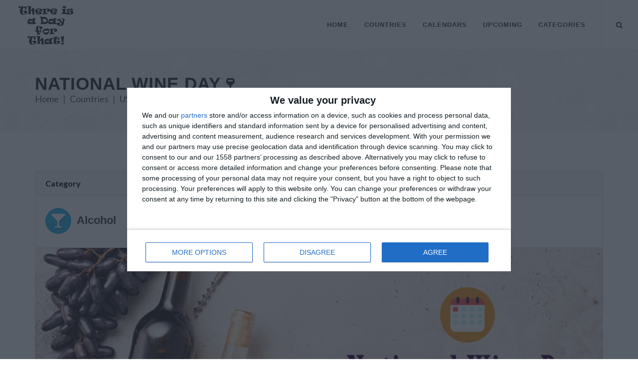

--- FILE ---
content_type: text/html; charset=UTF-8
request_url: https://www.thereisadayforthat.com/holidays/usa/national-wine-day
body_size: 11807
content:
<!DOCTYPE html>
<html dir="ltr" lang="en-US">
<head>
<meta name="viewport" content="width=device-width, initial-scale=1">
	<meta http-equiv="content-type" content="text/html; charset=utf-8" />
	<meta name="author" content="Office Holidays Ltd." />

	<style>
.s_sidebar{will-change:min-height}
.sidebar__inner{transform:translate(0,0);transform:translate3d(0,0,0);will-change:position,transform}
.dark,.dark h4{color:#EEE}
.dark a:hover{color:#EEE}
.dark .social-icon{color:#DDD!important;border-color:#DDD}
#footer.dark .social-icon.si-borderless{color:#555!important}
.dark .social-icon i:last-child{color:#FFF!important}
.dark .social-icon:hover{color:#FFF!important;border-color:transparent}
#footer.dark{background-color:#292f33;color:#CCC;border-top-color:rgba(0,0,0,0.2)}
.dark #copyrights{background-color:rgba(0,0,0,0.2);color:rgba(255,255,255,0.25);text-shadow:1px 1px 1px rgba(0,0,0,0.1)}
.dark .copyright-links a{color:rgba(255,255,255,0.25);border-bottom-color:rgba(255,255,255,0.25)}
.dark .copyright-links a:hover{color:rgba(255,255,255,0.35);border-bottom-color:rgba(255,255,255,0.35)}
.dark .footer-widgets-wrap a{color:#CCC}
.dark .footer-widgets-wrap a:hover{color:#999}
.dark .widget h4{color:#DDD}
.dark .widget p{opacity:.8}
.dark .widget_links li a{color:#CCC}
.dark .widget_links li a:hover{color:#AAA}
@media (max-width: 991px) {
body:not(.dark) #header:not(.dark) #header-wrap:not(.dark) #primary-menu ul li,body:not(.dark) #header:not(.dark) #header-wrap:not(.dark) #primary-menu ul ul,body:not(.dark) #header:not(.dark) #header-wrap:not(.dark) #primary-menu ul li .mega-menu-content,body:not(.dark) #header:not(.dark) #header-wrap:not(.dark) #primary-menu ul ul li{border-top-color:#EEE!important}
body:not(.dark) #header:not(.dark) #header-wrap:not(.dark) #primary-menu > ul > li:hover a{color:#1ABC9C!important}
body:not(.dark) #header:not(.dark) #header-wrap:not(.dark) #primary-menu ul ul a,body:not(.dark) #header:not(.dark) #header-wrap:not(.dark) #primary-menu > ul > li:hover ul a{color:#444!important}
}
.not-animated{opacity:0}@-webkit-keyframes fadeIn{from{opacity:0}to{opacity:1}}@keyframes fadeIn{from{opacity:0}to{opacity:1}}.fadeIn{-webkit-animation-name:fadeIn;animation-name:fadeIn}@-webkit-keyframes fadeInDown{from{opacity:0;-webkit-transform:translate3d(0,-100%,0);transform:translate3d(0,-100%,0)}to{opacity:1;-webkit-transform:translate3d(0,0,0);transform:translate3d(0,0,0)}}@keyframes fadeInDown{from{opacity:0;-webkit-transform:translate3d(0,-100%,0);transform:translate3d(0,-100%,0)}to{opacity:1;-webkit-transform:translate3d(0,0,0);transform:translate3d(0,0,0)}}.fadeInDown{-webkit-animation-name:fadeInDown;animation-name:fadeInDown}@-webkit-keyframes fadeInUp{from{opacity:0;-webkit-transform:translate3d(0,100%,0);transform:translate3d(0,100%,0)}to{opacity:1;-webkit-transform:translate3d(0,0,0);transform:translate3d(0,0,0)}}@keyframes fadeInUp{from{opacity:0;-webkit-transform:translate3d(0,100%,0);transform:translate3d(0,100%,0)}to{opacity:1;-webkit-transform:translate3d(0,0,0);transform:translate3d(0,0,0)}}.fadeInUp{-webkit-animation-name:fadeInUp;animation-name:fadeInUp}@-webkit-keyframes fadeOut{from{opacity:1}to{opacity:0}}@keyframes fadeOut{from{opacity:1}to{opacity:0}}.fadeOut{-webkit-animation-name:fadeOut;animation-name:fadeOut}.animated{-webkit-animation-duration:1s;animation-duration:1s;-webkit-animation-fill-mode:both;animation-fill-mode:both}@media (prefers-reduced-motion){.animated{-webkit-animation:unset!important;animation:unset!important;-webkit-transition:none!important;transition:none!important}}
	</style>
<!-- Stylesheets
	============================================= -->
<link href="https://fonts.googleapis.com/css?family=Lato:300,400,400i,700|Poppins:300,400,500,600,700|PT+Serif:400,400i&display=swap" rel="stylesheet" type="text/css" />
<!--	<link href="https://fonts.googleapis.com/css?family=Lato:300,400,400i,700|Raleway:300,400,500,600,700|Crete+Round:400i" rel="stylesheet" type="text/css" />-->
	<link rel="stylesheet" href="/design/css/bootstrap-min.css" type="text/css" />
	<link rel="stylesheet" href="/design/style.css" type="text/css" />
	<link rel="stylesheet" href="/design/css/responsive.css" type="text/css" />
<link rel="preload" href="/design/css/font-icons-min.css" as="style">
<link rel="preload" href="/css/all-flags.css" as="style">
<link rel="stylesheet" href="/design/css/font-icons-min.css" type="text/css" />
<link rel="stylesheet" type="text/css" href="/css/all-flags.css"/>

    <script src="//cdnjs.cloudflare.com/ajax/libs/moment.js/2.9.0/moment.min.js"></script>
<script src="https://code.jquery.com/jquery-3.6.4.min.js" integrity="sha256-oP6HI9z1XaZNBrJURtCoUT5SUnxFr8s3BzRl+cbzUq8=" crossorigin="anonymous"></script>
<script type='text/javascript' src='https://platform-api.sharethis.com/js/sharethis.js#property=658d7fad57d5fa00197055cd&product=sop' async='async'></script>
<script src="/js/jquery.lazyload-any.js"></script>  <!-- InMobi Choice. Consent Manager Tag v3.0 (for TCF 2.2) -->
  <script type="text/javascript" async=true>
    (function() {
      var host = window.location.hostname;
      var element = document.createElement('script');
      var firstScript = document.getElementsByTagName('script')[0];
      var url = 'https://cmp.inmobi.com'
        .concat('/choice/', '_3SDpRuY5qwuq', '/', host, '/choice.js?tag_version=V3');
      var uspTries = 0;
      var uspTriesLimit = 3;
      element.async = true;
      element.type = 'text/javascript';
      element.src = url;
    
      firstScript.parentNode.insertBefore(element, firstScript);
    
      function makeStub() {
        var TCF_LOCATOR_NAME = '__tcfapiLocator';
        var queue = [];
        var win = window;
        var cmpFrame;
    
        function addFrame() {
          var doc = win.document;
          var otherCMP = !!(win.frames[TCF_LOCATOR_NAME]);
    
          if (!otherCMP) {
            if (doc.body) {
              var iframe = doc.createElement('iframe');
    
              iframe.style.cssText = 'display:none';
              iframe.name = TCF_LOCATOR_NAME;
              doc.body.appendChild(iframe);
            } else {
              setTimeout(addFrame, 5);
            }
          }
          return !otherCMP;
        }
    
        function tcfAPIHandler() {
          var gdprApplies;
          var args = arguments;
    
          if (!args.length) {
            return queue;
          } else if (args[0] === 'setGdprApplies') {
            if (
              args.length > 3 &&
              args[2] === 2 &&
              typeof args[3] === 'boolean'
            ) {
              gdprApplies = args[3];
              if (typeof args[2] === 'function') {
                args[2]('set', true);
              }
            }
          } else if (args[0] === 'ping') {
            var retr = {
              gdprApplies: gdprApplies,
              cmpLoaded: false,
              cmpStatus: 'stub'
            };
    
            if (typeof args[2] === 'function') {
              args[2](retr);
            }
          } else {
            if(args[0] === 'init' && typeof args[3] === 'object') {
              args[3] = Object.assign(args[3], { tag_version: 'V3' });
            }
            queue.push(args);
          }
        }
    
        function postMessageEventHandler(event) {
          var msgIsString = typeof event.data === 'string';
          var json = {};
    
          try {
            if (msgIsString) {
              json = JSON.parse(event.data);
            } else {
              json = event.data;
            }
          } catch (ignore) {}
    
          var payload = json.__tcfapiCall;
    
          if (payload) {
            window.__tcfapi(
              payload.command,
              payload.version,
              function(retValue, success) {
                var returnMsg = {
                  __tcfapiReturn: {
                    returnValue: retValue,
                    success: success,
                    callId: payload.callId
                  }
                };
                if (msgIsString) {
                  returnMsg = JSON.stringify(returnMsg);
                }
                if (event && event.source && event.source.postMessage) {
                  event.source.postMessage(returnMsg, '*');
                }
              },
              payload.parameter
            );
          }
        }
    
        while (win) {
          try {
            if (win.frames[TCF_LOCATOR_NAME]) {
              cmpFrame = win;
              break;
            }
          } catch (ignore) {}
    
          if (win === window.top) {
            break;
          }
          win = win.parent;
        }
        if (!cmpFrame) {
          addFrame();
          win.__tcfapi = tcfAPIHandler;
          win.addEventListener('message', postMessageEventHandler, false);
        }
      };
    
      makeStub();
    
      var uspStubFunction = function() {
        var arg = arguments;
        if (typeof window.__uspapi !== uspStubFunction) {
          setTimeout(function() {
            if (typeof window.__uspapi !== 'undefined') {
              window.__uspapi.apply(window.__uspapi, arg);
            }
          }, 500);
        }
      };
    
      var checkIfUspIsReady = function() {
        uspTries++;
        if (window.__uspapi === uspStubFunction && uspTries < uspTriesLimit) {
          console.warn('USP is not accessible');
        } else {
          clearInterval(uspInterval);
        }
      };
    
      if (typeof window.__uspapi === 'undefined') {
        window.__uspapi = uspStubFunction;
        var uspInterval = setInterval(checkIfUspIsReady, 6000);
      }
    })();
    </script>
    <!-- End InMobi Choice. Consent Manager Tag v3.0 (for TCF 2.2) -->
    <!-- Global site tag (gtag.js) - Google Analytics -->
<script async src="https://www.googletagmanager.com/gtag/js?id=UA-1309994-21"></script>
<script>
  window.dataLayer = window.dataLayer || [];
  function gtag(){dataLayer.push(arguments);}
  gtag('js', new Date());

  gtag('config', 'UA-1309994-21');
</script>

<link rel="preconnect" href="https://a.pub.network/" crossorigin />
<link rel="preconnect" href="https://b.pub.network/" crossorigin />
<link rel="preconnect" href="https://c.pub.network/" crossorigin />
<link rel="preconnect" href="https://d.pub.network/" crossorigin />
<link rel="preconnect" href="https://btloader.com/" crossorigin />
<link rel="preconnect" href="https://api.btloader.com/" crossorigin />
<link rel="preconnect" href="https://confiant-integrations.global.ssl.fastly.net" crossorigin />

<link rel="stylesheet" href="https://a.pub.network/thereisadayforthat-com/cls.css">
<style>.fs-sidewall-container { top:254px !important;} </style> 
<script data-cfasync="false" type="text/javascript">
  var freestar = freestar || {};
  freestar.queue = freestar.queue || [];
  freestar.config = freestar.config || {};
  freestar.config.enabled_slots = [];
  freestar.initCallback = function () { (freestar.config.enabled_slots.length === 0) ? freestar.initCallbackCalled = false : freestar.newAdSlots(freestar.config.enabled_slots) }
</script>
<script src="https://a.pub.network/thereisadayforthat-com/pubfig.min.js" data-cfasync="false" async></script>

    <!-- Basic Page Needs
================================================== -->
<meta charset="utf-8">
<meta property="og:locale" content="en_US" />
<meta property="og:type" content="article" />
<meta property="og:title" content="National Wine Day in USA in 2026 | There is a Day for that!" />
<meta property="og:image" content="https://static.thereisadayforthat.com/images/935x475c/alcohol-wine-day-01.jpg" />
<meta property="og:description" content="Read about National Wine Day in USA in 2026. Find out the dates, history and traditions of National Wine Day" />
<meta property="og:site_name" content="There is a Day for That!" />
<meta property="article:publisher" content="https://facebook.com/thereisadayforthat" />
<meta property="article:published_time" content="2023-05-18T00:00:00Z" />
<meta name="twitter:card" content="article" />
<meta name="twitter:description" content="Read about National Wine Day in USA in 2026. Find out the dates, history and traditions of National Wine Day" />
<meta name="twitter:title" content="National Wine Day in USA in 2026 | There is a Day for that!" />
<meta property="twitter:image" content="https://static.thereisadayforthat.com/images/935x475c/alcohol-wine-day-01.jpg" />
<meta name="twitter:site" content="@thereisadayforthat" />
<meta name="twitter:creator" content="@thereisadayforthat" />

    <!-- Please call pinit.js only once per page -->
<script type="text/javascript" defer data-pin-color="red" data-pin-height="28" data-pin-hover="true" src="//assets.pinterest.com/js/pinit.js"></script>
<link rel="stylesheet" href="/css/holiday-event.css">

	<!-- Document Title
	============================================= -->
	<title itemprop="name">National Wine Day in USA in 2026 | There is a Day for that!</title>
    <meta name="description" content="Read about National Wine Day in USA in 2026. Find out the dates, history and traditions of National Wine Day" />
    <meta name="Keywords" content="National Wine Day, , American holidays, offices, national holidays, public holidays, observances, festivals, diversity, global awareness, list of international holidays, international holidays, daily holidays" />
<link rel="image_src" href="https://static.thereisadayforthat.com/images/935x475c/alcohol-wine-day-01.jpg" />
<link rel="canonical" href="https://www.thereisadayforthat.com/holidays/usa/national-wine-day">
<meta property="og:url" content="http://www.thereisadayforthat.com/holidays/usa/national-wine-day" />

<script type="application/ld+json">
        {
            "@context": "http://schema.org",
            "@type": "Article",
                        "mainEntityOfPage": "http://www.thereisadayforthat.com/holidays/usa/national-wine-day",
                        "headline": "National Wine Day in USA in 2026 | There is a Day for that!",
            "description": "Read about National Wine Day in USA in 2026. Find out the dates, history and traditions of National Wine Day",
            "datePublished": "2023-05-18T00:00:00Z",
            "dateModified": "2023-05-18T00:00:00Z",
            "author": {
            "@type": "Person",
            "name": "Toby Shaw"
        },
        "publisher": {
        "@type": "Organization",
        "name": "Office Holidays Ltd.",
        "sameAs":["https://facebook.com/officeholidays","https://uk.pinterest.com/officeholidays/","https://twitter.com/officeholidays"],
        "logo": {
        "@type": "ImageObject",
        "url": "https://static.thereisadayforthat.com/images/logos/thereisadayforthat-logo-wide.png","width":600,"height":60
    }
},
"image": [
"https://static.thereisadayforthat.com/images/1280x853c/alcohol-wine-day-01.jpg"
]
}
</script>
</head>

<body class="stretched">

	<!-- Document Wrapper
	============================================= -->
	<div id="wrapper" class="clearfix">
	<!-- Header
		============================================= -->
		<header id="header" class="full-header">

			<div id="header-wrap">

				<div class="container clearfix">

					<div id="primary-menu-trigger"><i class="icon-reorder"></i></div>

					<!-- Logo
					============================================= -->
					<div id="logo">
						<a href="/" class="standard-logo" data-dark-logo="/design/images/logo-dark.png"><img src="/design/images/logo.png" alt="There is a Day for That!"></a>
						<a href="/" class="retina-logo" data-dark-logo="/design/images/logo-dark@2x.png"><img src="/design/images/logo@2x.png" alt="There is a Day for That!"></a>
					</div><!-- #logo end -->

					<!-- Primary Navigation
    ============================================= -->
    <nav id="primary-menu">

        <ul>
            <li><a href="https://www.thereisadayforthat.com">Home</a></li>

            <li class="dropdown">
                <a href="https://www.thereisadayforthat.com/countries">Countries</a>
                <ul>
                    <li><a href="https://www.thereisadayforthat.com/countries">All Countries</a></li>
                    <li><a href="https://www.thereisadayforthat.com/countries/various">International Days</a></li>
                    <li><a href="https://www.thereisadayforthat.com/countries/united-nations">United Nations</a></li>
                </ul>
            </li>

            <li class="dropdown">
                <a href="https://www.thereisadayforthat.com/calendars/2026">Calendars</a>
                <ul>
                    <li>
                        <a href="https://www.thereisadayforthat.com/calendars/2026">2026 <i class="mini-white mini-ico-play" style="float:right"></i></a>
                        
                    </li>
                    <li>
                        <a href="https://www.thereisadayforthat.com/calendars/2025">2025 <i class="mini-white mini-ico-play" style="float:right"></i></a>
                        <ul class="hide_mobile">
                            <li><a href="https://www.thereisadayforthat.com/calendars/2025/01">January</a></li>
                            <li><a href="https://www.thereisadayforthat.com/calendars/2025/02">February</a></li>
                            <li><a href="https://www.thereisadayforthat.com/calendars/2025/03">March</a></li>
                            <li><a href="https://www.thereisadayforthat.com/calendars/2025/04">April</a></li>
                            <li><a href="https://www.thereisadayforthat.com/calendars/2025/05">May</a></li>
                            <li><a href="https://www.thereisadayforthat.com/calendars/2025/06">June</a></li>
                            <li><a href="https://www.thereisadayforthat.com/calendars/2025/07">July</a></li>
                            <li><a href="https://www.thereisadayforthat.com/calendars/2025/08">August</a></li>
                            <li><a href="https://www.thereisadayforthat.com/calendars/2025/09">September</a></li>
                            <li><a href="https://www.thereisadayforthat.com/calendars/2025/10">October</a></li>
                            <li><a href="https://www.thereisadayforthat.com/calendars/2025/11">November</a></li>
                            <li><a href="https://www.thereisadayforthat.com/calendars/2025/12">December</a></li>
                        </ul>
                    </li>
                    <li>
                        <a href="https://www.thereisadayforthat.com/calendars/2024">2024 <i class="mini-white mini-ico-play" style="float:right"></i></a>
                    </li>
                    <li>
                        <a href="https://www.thereisadayforthat.com/calendars/2023">2023 <i class="mini-white mini-ico-play" style="float:right"></i></a>
                    </li>
                    <li>
                        <a href="https://www.thereisadayforthat.com/calendars/2022">2022 <i class="mini-white mini-ico-play" style="float:right"></i></a>
                    </li>
                 
            
                </ul>
            </li>

            <li class="dropdown">
                <a href="https://www.thereisadayforthat.com/upcoming/week">Upcoming</a>
                <ul>
                    <li><a href="https://www.thereisadayforthat.com/day">Today</a></li>
                    <li><a href="https://www.thereisadayforthat.com/upcoming/week">Next 7 Days</a></li>
                    <li><a href="https://www.thereisadayforthat.com/upcoming/month">Next 30 Days</a></li>


                </ul>
            </li>

            <li class="mega-menu"><a href="https://www.thereisadayforthat.com/upcoming/categories"><div>Categories</div></a>
                <div class="mega-menu-content clearfix">

                                        <ul class="mega-menu-column col-5">
                                                                                <li><a href="https://www.thereisadayforthat.com/upcoming/category/action"><div><i class="icon-bolt"></i>Action (149)</div></a></li>
                                                                                                            <li><a href="https://www.thereisadayforthat.com/upcoming/category/alcohol"><div><i class="icon-glass-martini"></i>Alcohol (89)</div></a></li>
                                                                                                            <li><a href="https://www.thereisadayforthat.com/upcoming/category/animals"><div><i class="icon-fish"></i>Animals (77)</div></a></li>
                                                                                                            <li><a href="https://www.thereisadayforthat.com/upcoming/category/arts"><div><i class="icon-palette"></i>Arts (35)</div></a></li>
                                                                                                            <li><a href="https://www.thereisadayforthat.com/upcoming/category/business"><div><i class="icon-user-tie"></i>Business (46)</div></a></li>
                                                                                                            <li><a href="https://www.thereisadayforthat.com/upcoming/category/charity"><div><i class="icon-donate"></i>Charity (40)</div></a></li>
                                                                                                            <li><a href="https://www.thereisadayforthat.com/upcoming/category/clothing"><div><i class="icon-tshirt"></i>Clothing (26)</div></a></li>
                                                                        </ul>
                                        <ul class="mega-menu-column col-5">
                                                                                <li><a href="https://www.thereisadayforthat.com/upcoming/category/culture"><div><i class="icon-theater-masks"></i>Culture (119)</div></a></li>
                                                                                                            <li><a href="https://www.thereisadayforthat.com/upcoming/category/diversity"><div><i class="icon-yin-yang"></i>Diversity (64)</div></a></li>
                                                                                                            <li><a href="https://www.thereisadayforthat.com/upcoming/category/education"><div><i class="icon-book-open"></i>Education (75)</div></a></li>
                                                                                                            <li><a href="https://www.thereisadayforthat.com/upcoming/category/environment"><div><i class="icon-recycle"></i>Environment (41)</div></a></li>
                                                                                                            <li><a href="https://www.thereisadayforthat.com/upcoming/category/family"><div><i class="icon-users"></i>Family (68)</div></a></li>
                                                                                                            <li><a href="https://www.thereisadayforthat.com/upcoming/category/finance"><div><i class="icon-dollar-sign"></i>Finance (12)</div></a></li>
                                                                                                            <li><a href="https://www.thereisadayforthat.com/upcoming/category/folk"><div><i class="icon-globe"></i>Folk (61)</div></a></li>
                                                                        </ul>
                                        <ul class="mega-menu-column col-5">
                                                                                <li><a href="https://www.thereisadayforthat.com/upcoming/category/food"><div><i class="icon-food"></i>Food (546)</div></a></li>
                                                                                                            <li><a href="https://www.thereisadayforthat.com/upcoming/category/health"><div><i class="icon-heartbeat"></i>Health (154)</div></a></li>
                                                                                                            <li><a href="https://www.thereisadayforthat.com/upcoming/category/history"><div><i class="icon-landmark"></i>History (71)</div></a></li>
                                                                                                            <li><a href="https://www.thereisadayforthat.com/upcoming/category/human-rights"><div><i class="icon-universal-access"></i>Human Rights (62)</div></a></li>
                                                                                                            <li><a href="https://www.thereisadayforthat.com/upcoming/category/medical"><div><i class="icon-first-aid"></i>Medical (31)</div></a></li>
                                                                                                            <li><a href="https://www.thereisadayforthat.com/upcoming/category/military"><div><i class="icon-fighter-jet"></i>Military (57)</div></a></li>
                                                                                                            <li><a href="https://www.thereisadayforthat.com/upcoming/category/music"><div><i class="icon-music"></i>Music (31)</div></a></li>
                                                                        </ul>
                                        <ul class="mega-menu-column col-5">
                                                                                <li><a href="https://www.thereisadayforthat.com/upcoming/category/nature"><div><i class="icon-tree"></i>Nature (63)</div></a></li>
                                                                                                            <li><a href="https://www.thereisadayforthat.com/upcoming/category/occupation"><div><i class="icon-briefcase"></i>Occupation (87)</div></a></li>
                                                                                                            <li><a href="https://www.thereisadayforthat.com/upcoming/category/patriotic"><div><i class="icon-award"></i>Patriotic (52)</div></a></li>
                                                                                                            <li><a href="https://www.thereisadayforthat.com/upcoming/category/people"><div><i class="icon-users"></i>People (46)</div></a></li>
                                                                                                            <li><a href="https://www.thereisadayforthat.com/upcoming/category/pets"><div><i class="icon-paw"></i>Pets (49)</div></a></li>
                                                                                                            <li><a href="https://www.thereisadayforthat.com/upcoming/category/political"><div><i class="icon-bullhorn"></i>Political (28)</div></a></li>
                                                                                                            <li><a href="https://www.thereisadayforthat.com/upcoming/category/religious"><div><i class="icon-pray"></i>Religious (62)</div></a></li>
                                                                        </ul>
                                        <ul class="mega-menu-column col-5">
                                                                                <li><a href="https://www.thereisadayforthat.com/upcoming/category/science"><div><i class="icon-vial"></i>Science (38)</div></a></li>
                                                                                                            <li><a href="https://www.thereisadayforthat.com/upcoming/category/seasons"><div><i class="icon-snowflake"></i>Seasons (14)</div></a></li>
                                                                                                            <li><a href="https://www.thereisadayforthat.com/upcoming/category/sports"><div><i class="icon-table-tennis"></i>Sports (40)</div></a></li>
                                                                                                            <li><a href="https://www.thereisadayforthat.com/upcoming/category/suitcase"><div><i class="icon-suitcase"></i>Travel (10)</div></a></li>
                                                                                                            <li><a href="https://www.thereisadayforthat.com/upcoming/category/misc"><div><i class="icon-calendar"></i>General (252)</div></a></li>
                                                                                                            <li><a href="https://www.thereisadayforthat.com/upcoming/category/public-holiday"><div><i class="icon-calendar2"></i>Public Holiday (11)</div></a></li>
                                                                        </ul>
                    


                </div>
            </li>


        </ul>
<!-- Top Search
    ============================================= -->
    <div id="top-search">
        <a href="#" id="top-search-trigger"><i class="icon-search3"></i><i class="icon-line-cross"></i></a>
        <form action="https://www.thereisadayforthat.com/search" method="get">
            <input type="text" name="q" class="form-control" value="" placeholder="Type &amp; Hit Enter..">
        </form>
    </div><!-- #top-search end -->

</nav><!-- #primary-menu end -->

				</div>
			</div>
		</header><!-- #header end -->

<!-- Page Title
		============================================= -->
		<section id="page-title" class="page-title-pattern">

			<div class="container clearfix">
				<h1 style="margin-bottom:10px;">National Wine Day🍷</h1>

				<ol style="font-size:18px;position:static!important;" class="breadcrumb">
					<li class="breadcrumb-item"><a href="/">Home</a></li>
					<li class="breadcrumb-item"><a href="/countries">Countries</a></li>
					<li class="breadcrumb-item" aria-current="page"><a href="/countries/usa">USA</a></li>
				</ol>
			</div>

		</section><!-- #page-title end -->

        <!-- share buttons -->
        <div class="sharethis-sticky-share-buttons"></div>

<!-- Content
		============================================= -->
		<section id="content">

			<div class="content-wrap">

				<div class="container clearfix">

					<!-- Post Content
					============================================= -->

                    <div class="sixteen columns">

						<script>
$(function(){
    $(".holiday-listing").tipTip();
});
</script>

<script type="text/javascript">
$(document).ready(function() {
    var $accor = $('.accordion-table');
    
    $accor.each(function() {
        $(this).find('.at-content').hide();
        $(this).find('.at-header').addClass('at-inactive');
    });
    
    $(document).on('click', '.at-header', function(e) {
        var location = $(this).parent();
        
        if( location.find('.at-content').first().is(':hidden') ) {
            location.find('.at-header').first().removeClass('at-inactive');
            location.find('.at-header').first().addClass('at-active');
            location.find('.at-header-year').first().addClass('at-active-bold');
            location.find('.at-header-dates').first().addClass('at-active-hide');
            location.find('.at-header-place').first().addClass('at-active-hide');
            location.find('.at-content').first().slideDown(300);
        } else {
            location.find('.at-header').first().removeClass('at-active');
            location.find('.at-active-hide').removeClass('at-active-hide');
            location.find('.at-active-bold').removeClass('at-active-bold');
            location.find('.at-header').first().addClass('at-inactive');
            location.find('.at-content').first().slideUp(300);
        }
        e.preventDefault();
    });
});
</script>

<div class="extra-padding">
<!-- Post Author Info
============================================= -->

<div class="card">
<div class="card-header"><strong>Category</strong><span class="d-md-none d-xl-none d-lg-none">: <a href="/upcoming/category/alcohol">Alcohol</a></span></div>
<div class="card-body d-none d-md-block">
<a href="/upcoming/category/alcohol"><i class="i-circled icon-glass-martini" style="color:#fff;background-color:#2db2ea"></i><h3 style="margin: 12px 0 10px 0;">Alcohol</h3></a>
</div>
</div>
<!-- Post Single - Author End -->

<figure>
<img itemprop="image" style="width:100%;height:auto;" src="https://static.thereisadayforthat.com/images/935x475c/alcohol-wine-day-01.jpg" alt="National Wine Day in USA in 2026" /><br />
<figcaption class="attribution">
<i class="icon-camera"></i> 
Image
 from Envato Elements. 
Royalty Free
</figcaption>
</figure>

    <!-- Tag ID: thereisadayforthat_leaderboard_atf -->
<div align="center" data-freestar-ad="__336x280 __336x280" id="thereisadayforthat_leaderboard_atf">
    <script data-cfasync="false" type="text/javascript">
      freestar.config.enabled_slots.push({ placementName: "thereisadayforthat_leaderboard_atf", slotId: "thereisadayforthat_leaderboard_atf" });
    </script>
  </div><div itemprop="articleBody">
<h2>About National Wine Day</h2>



<table class="table table-bordered">
<thead>
<tr style="background-color: rgba(0,0,0,.03);">
<th colspan="4" scope="col"><span style="margin-right:10px;"><i class="icon-clock"></i></span>How long until National Wine Day?</th>
</tr>
</thead>
<tr>
 <td colspan="2" scope="col">
   National Wine Day <span class="date-duration"  data-eventdate="2026-05-25">
       </span>.
</td>

<td colspan="2" style="text-align: center; vertical-align: middle;"><a href="https://www.thereisadayforthat.com/holidays-ics/usa/national-wine-day/2026" rel="nofollow">
<button class="button button-3d button-small button-rounded button-dirtygreen"><i class="icon-calendar3"></i>Add to calendar</button></a>
</td>
</tr>
<thead>
<!-- start date table -->
<tr style="background-color: rgba(0,0,0,.03);"><th colspan="4" ><span style="margin-right:10px;"><i class="icon-calendar3"></i></span>Dates of National Wine Day</th></tr>
</thead>
<tbody>
<tr><td colspan="4">


<div class="accordion-table">




<div class="at-year">
<!-- 2.a if more than one year -->
<!-- 2.d -->
<div class="at-date">
<span class="at-header-year">2027</span> <span class="at-header-place-single">USA</span>
<span class="at-header-dates">Tuesday, May 25th</span><span class="at-header-type hide-mobile">National Wine Day</span>
</div>
</div>




<div class="at-year year">
<!-- 2.a if more than one year -->
<!-- 2.d -->
<div class="at-date">
<span class="at-header-year">2026</span> <span class="at-header-place-single">USA</span>
<span class="at-header-dates">Monday, May 25th</span><span class="at-header-type hide-mobile">National Wine Day</span>
</div>
</div>




<div class="at-year">
<!-- 2.a if more than one year -->
<!-- 2.d -->
<div class="at-date">
<span class="at-header-year">2025</span> <span class="at-header-place-single">USA</span>
<span class="at-header-dates">Sunday, May 25th</span><span class="at-header-type hide-mobile">National Wine Day</span>
</div>
</div>




<div class="at-year">
<!-- 2.a if more than one year -->
<!-- 2.d -->
<div class="at-date">
<span class="at-header-year">2024</span> <span class="at-header-place-single">USA</span>
<span class="at-header-dates">Saturday, May 25th</span><span class="at-header-type hide-mobile">National Wine Day</span>
</div>
</div>




<div class="at-year">
<!-- 2.a if more than one year -->
<!-- 2.d -->
<div class="at-date">
<span class="at-header-year">2023</span> <span class="at-header-place-single">USA</span>
<span class="at-header-dates">Thursday, May 25th</span><span class="at-header-type hide-mobile">National Wine Day</span>
</div>
</div>
</div>

</td></tr>
<!-- end date table -->

<tr  style="background-color: rgba(0,0,0,.03);">
<th colspan="4" class="table-header"><span style="margin-right:10px;"><i class="icon-info-circle"></i></span>Summary</th>
</tr>
<tr>
<td colspan="4">Find out the dates, history and traditions of National Wine Day</td>
</tr>





    
    </tbody>
    </table>
    

    
                        <!-- Tag ID: thereisadayforthat_incontent_1 -->
<div align="center" data-freestar-ad="__336x280 __336x280" id="thereisadayforthat_incontent_1">
    <script data-cfasync="false" type="text/javascript">
      freestar.config.enabled_slots.push({ placementName: "thereisadayforthat_incontent_1", slotId: "thereisadayforthat_incontent_1" });
    </script>
  </div>            <div style="padding-bottom:10px;"></div>
                
    <p>Don't get this day confused <a href="https://www.thereisadayforthat.com/holidays/united-kingdom/drink-wine-day">Drink Wine Day</a>, which takes place on February 18th. This is a day to revel in and enjoy this great grape drink.</p><p>Wine has been produced for thousands of years. While it is difficult to find archaeological evidence of winemaking, residue from pottery shards in China dates some of the earliest evidence to 7000-6000 BC! More firm evidence of wine production is from ancient Georgia, dating back to 6000 BC. The oldest known winery is a cave in Armenia.</p>
<div class="alert alert-info"><ul class="iconlist mb-0"><li><i class="icon-question-circle"></i><strong>Did you know?</strong> China is the world’s largest consumer of red wine. </li></ul></div>
<div class="alert alert-info"><ul class="iconlist mb-0"><li><i class="icon-question-circle"></i><strong>Did you know?</strong> More wine is drunk per head in Vatican City than any other country on Earth.</li></ul></div>
<div class="alert alert-info"><ul class="iconlist mb-0"><li><i class="icon-question-circle"></i><strong>Did you know?</strong> In wine-tasting, a ‘cat-pee aroma’ is a compliment.</li></ul></div>
<div class="alert alert-info"><ul class="iconlist mb-0"><li><i class="icon-question-circle"></i><strong>Did you know?</strong> Classical music played in restaurants increases the amount people spend on wine. </li></ul></div>
<div class="alert alert-info"><ul class="iconlist mb-0"><li><i class="icon-question-circle"></i><strong>Did you know?</strong> Drinking wine before a meal makes you eat 25% more. </li></ul></div>
<div class="alert alert-info"><ul class="iconlist mb-0"><li><i class="icon-question-circle"></i><strong>Did you know?</strong> Wine drinkers pour 12% more wine into a glass they’re holding than one that’s sitting on the table.</li></ul></div>
<div class="alert alert-info"><ul class="iconlist mb-0"><li><i class="icon-question-circle"></i><strong>Did you know?</strong> Prince Charles runs his car on biofuel made from wine. </li></ul></div>
<div class="alert alert-info"><ul class="iconlist mb-0"><li><i class="icon-question-circle"></i><strong>Did you know?</strong> Wine can be ‘aged’ by passing it through an electric field for three minutes.</li></ul></div>
<div class="alert alert-info"><ul class="iconlist mb-0"><li><i class="icon-question-circle"></i><strong>Did you know?</strong> It takes 700 grapes to make one bottle of wine.</li></ul></div><p>May 25th is the feast day of Saint Urban (patron of migraine sufferers). His day is used to predict the success of the wine vintage. If it's fine, the wine will be too. In earlier times, his statue was sprinkled on this day with wine if the weather was good, but water if it was not.)</p>


    <div class="container clearfix" id="recipes-list"></div>
    
    
    
        
    <div class="widget clearfix">
        
    </div>
        <div class="fancy-title title-border topmargin">
    <h3>Similar Observances</h3>
    </div>
    
    
    <div class="fancy-title title-border topmargin">
    
    
    </div>
    
    
    <div id="posts" class="events small-thumbs">
        
    <div class="entry clearfix">
    <div class="entry-image">
    <a href="https://www.thereisadayforthat.com/holidays/usa/drink-wine-day"><img src="https://static.thereisadayforthat.com/images/340x197c/wine-426466_1920.jpg" alt="Read more about Drink Wine Day" loading="lazy">
    <div class="entry-date">18<span>Feb</span></div></a>
    </div>
    <div class="entry-c">
    
    <h4 style="margin-bottom:5px;"><a href="https://www.thereisadayforthat.com/holidays/usa/drink-wine-day">Drink Wine Day 🍷</a></h4>
    
    <ul class="entry-meta clearfix">
    <li><i class="i-small icon-glass-martini" style="color:#2db2ea"></i> <a href="/upcoming/category/alcohol">Alcohol</li>
    <li><i class="sprite sprite-US"></i> <a href="https://www.thereisadayforthat.com/countries/usa">USA</a></li>
    </ul>
    <div class="entry-content" style="margin-top:15px;">Whatever it is, you can definitely wine about it today. It’s National Drink Wine Day.<br /><br/>
    <div class="clearfix" ></div>
    <a href="https://www.thereisadayforthat.com/holidays/usa/drink-wine-day" class="button button-3d button-rounded button-dirtygreen">Read More</a> </div>
    </div>
    </div>
    
        
    <div class="entry clearfix">
    <div class="entry-image">
    <a href="https://www.thereisadayforthat.com/holidays/usa/national-margarita-day"><img src="https://static.thereisadayforthat.com/images/340x197c/margarita-837060_1920.jpg" alt="Read more about National Margarita Day" loading="lazy">
    <div class="entry-date">22<span>Feb</span></div></a>
    </div>
    <div class="entry-c">
    
    <h4 style="margin-bottom:5px;"><a href="https://www.thereisadayforthat.com/holidays/usa/national-margarita-day">National Margarita Day </a></h4>
    
    <ul class="entry-meta clearfix">
    <li><i class="i-small icon-glass-martini" style="color:#2db2ea"></i> <a href="/upcoming/category/alcohol">Alcohol</li>
    <li><i class="sprite sprite-US"></i> <a href="https://www.thereisadayforthat.com/countries/usa">USA</a></li>
    </ul>
    <div class="entry-content" style="margin-top:15px;">Find out the dates, history and traditions of National Margarita Day<br /><br/>
    <div class="clearfix" ></div>
    <a href="https://www.thereisadayforthat.com/holidays/usa/national-margarita-day" class="button button-3d button-rounded button-dirtygreen">Read More</a> </div>
    </div>
    </div>
    
        
    <div class="entry clearfix">
    <div class="entry-image">
    <a href="https://www.thereisadayforthat.com/holidays/usa/national-kahlua-day"><img src="https://static.thereisadayforthat.com/images/340x197c/alcohol-3194824_960_720.jpg" alt="Read more about National Kahlua Day" loading="lazy">
    <div class="entry-date">27<span>Feb</span></div></a>
    </div>
    <div class="entry-c">
    
    <h4 style="margin-bottom:5px;"><a href="https://www.thereisadayforthat.com/holidays/usa/national-kahlua-day">National Kahlua Day </a></h4>
    
    <ul class="entry-meta clearfix">
    <li><i class="i-small icon-glass-martini" style="color:#2db2ea"></i> <a href="/upcoming/category/alcohol">Alcohol</li>
    <li><i class="sprite sprite-US"></i> <a href="https://www.thereisadayforthat.com/countries/usa">USA</a></li>
    </ul>
    <div class="entry-content" style="margin-top:15px;">Find out the dates, history and traditions of National Kahlua Day<br /><br/>
    <div class="clearfix" ></div>
    <a href="https://www.thereisadayforthat.com/holidays/usa/national-kahlua-day" class="button button-3d button-rounded button-dirtygreen">Read More</a> </div>
    </div>
    </div>
    
        
    <div class="entry clearfix">
    <div class="entry-image">
    <a href="https://www.thereisadayforthat.com/holidays/usa/national-absinthe-day"><img src="https://static.thereisadayforthat.com/images/340x197c/swag-4773439_1920.jpg" alt="Read more about National Absinthe Day" loading="lazy">
    <div class="entry-date">5<span>Mar</span></div></a>
    </div>
    <div class="entry-c">
    
    <h4 style="margin-bottom:5px;"><a href="https://www.thereisadayforthat.com/holidays/usa/national-absinthe-day">National Absinthe Day </a></h4>
    
    <ul class="entry-meta clearfix">
    <li><i class="i-small icon-glass-martini" style="color:#2db2ea"></i> <a href="/upcoming/category/alcohol">Alcohol</li>
    <li><i class="sprite sprite-US"></i> <a href="https://www.thereisadayforthat.com/countries/usa">USA</a></li>
    </ul>
    <div class="entry-content" style="margin-top:15px;">Find out the dates, history and traditions of National Absinthe Day<br /><br/>
    <div class="clearfix" ></div>
    <a href="https://www.thereisadayforthat.com/holidays/usa/national-absinthe-day" class="button button-3d button-rounded button-dirtygreen">Read More</a> </div>
    </div>
    </div>
    
        </div>
    
    
    
        <a href="/upcoming/category/alcohol" class="button button-border button-border-thin button-dirtygreen">Explore more Alcohol holidays <i style="margin-left:5px;" class="icon-long-arrow-right"></i></a>
    
        
    
    
        <!-- Tag ID: thereisadayforthat_incontent_2 -->
<div align="center" data-freestar-ad="__336x280 __336x280" id="thereisadayforthat_incontent_2">
    <script data-cfasync="false" type="text/javascript">
      freestar.config.enabled_slots.push({ placementName: "thereisadayforthat_incontent_2", slotId: "thereisadayforthat_incontent_2" });
    </script>
  </div>
      
        <div class="fancy-title title-border topmargin">
    <h3>Other Observances on May 25th 2026</h3>
    </div>
    
    
    <div id="posts" class="events small-thumbs">
    
        
    <div class="entry clearfix">
    <div class="entry-image">
    <a href="https://www.thereisadayforthat.com/holidays/africa-day"><img src="https://static.thereisadayforthat.com/images/340x197c/africa-01.jpg" alt="Read more about Africa Day" loading="lazy">
    </a>
    </div>
    <div class="entry-c">
    
    <h4 style="margin-bottom:5px;"><a href="https://www.thereisadayforthat.com/holidays/africa-day">Africa Day </a></h4>
    
    <ul class="entry-meta clearfix">
    <li><i class="i-small icon-bullhorn" style="color:#2db2ea"></i>  <a href="/upcoming/category/political">Political</a></li>
    <li><i class="sprite sprite-BW"></i> <a href="https://www.thereisadayforthat.com/countries/botswana">International</a></li>
    </ul>
    <div class="entry-content" style="margin-top:15px;">Commemoration on May 25th of the 1963 founding of the Organisation of African Unity<br /><br/>
    <div class="clearfix" ></div>
    <a href="https://www.thereisadayforthat.com/holidays/africa-day" class="button button-3d button-rounded button-dirtygreen">Read More</a> </div>
    </div>
    </div>
        
    <div class="entry clearfix">
    <div class="entry-image">
    <a href="https://www.thereisadayforthat.com/holidays/pakistan/pakistan-martyrs-day"><img src="https://static.thereisadayforthat.com/images/340x197c/military-pakistan-01.jpg" alt="Read more about Pakistan Martyrs&#039; Day" loading="lazy">
    </a>
    </div>
    <div class="entry-c">
    
    <h4 style="margin-bottom:5px;"><a href="https://www.thereisadayforthat.com/holidays/pakistan/pakistan-martyrs-day">Pakistan Martyrs&#039; Day </a></h4>
    
    <ul class="entry-meta clearfix">
    <li><i class="i-small icon-award" style="color:#2db2ea"></i>  <a href="/upcoming/category/patriotic">Patriotic</a></li>
    <li><i class="sprite sprite-PK"></i> <a href="https://www.thereisadayforthat.com/countries/pakistan">Pakistan</a></li>
    </ul>
    <div class="entry-content" style="margin-top:15px;">On this day, the sacrifices of martyrs for Pakistan are remembered.<br /><br/>
    <div class="clearfix" ></div>
    <a href="https://www.thereisadayforthat.com/holidays/pakistan/pakistan-martyrs-day" class="button button-3d button-rounded button-dirtygreen">Read More</a> </div>
    </div>
    </div>
        
    <div class="entry clearfix">
    <div class="entry-image">
    <a href="https://www.thereisadayforthat.com/holidays/usa/us-memorial-day"><img src="https://static.thereisadayforthat.com/images/340x197c/us_memorial_day.jpg" alt="Read more about Memorial Day" loading="lazy">
    </a>
    </div>
    <div class="entry-c">
    
    <h4 style="margin-bottom:5px;"><a href="https://www.thereisadayforthat.com/holidays/usa/us-memorial-day">Memorial Day </a></h4>
    
    <ul class="entry-meta clearfix">
    <li><i class="i-small icon-calendar2" style="color:#40C0CB"></i>  <a href="/upcoming/category/public-holiday">Public Holiday</a></li>
    <li><i class="sprite sprite-US"></i> <a href="https://www.thereisadayforthat.com/countries/usa">USA</a></li>
    </ul>
    <div class="entry-content" style="margin-top:15px;">Memorial Day is an American federal holiday on the last Monday in May. Originally called Decoration Day, it is a day of remembrance for those who have died in military service for the United States.<br /><br/>
    <div class="clearfix" ></div>
    <a href="https://www.thereisadayforthat.com/holidays/usa/us-memorial-day" class="button button-3d button-rounded button-dirtygreen">Read More</a> </div>
    </div>
    </div>
        
    <div class="entry clearfix">
    <div class="entry-image">
    <a href="https://www.thereisadayforthat.com/holidays/usa/national-brown-bag-it-day"><img src="https://static.thereisadayforthat.com/images/340x197c/guus-baggermans-fbDPzqOXwuY-unsplash.jpg" alt="Read more about National Brown-Bag It Day" loading="lazy">
    </a>
    </div>
    <div class="entry-c">
    
    <h4 style="margin-bottom:5px;"><a href="https://www.thereisadayforthat.com/holidays/usa/national-brown-bag-it-day">National Brown-Bag It Day </a></h4>
    
    <ul class="entry-meta clearfix">
    <li><i class="i-small icon-recycle" style="color:#59BA41"></i>  <a href="/upcoming/category/environment">Environment</a></li>
    <li><i class="sprite sprite-US"></i> <a href="https://www.thereisadayforthat.com/countries/usa">USA</a></li>
    </ul>
    <div class="entry-content" style="margin-top:15px;">Find out the dates, history and traditions of National Brown-Bag It Day<br /><br/>
    <div class="clearfix" ></div>
    <a href="https://www.thereisadayforthat.com/holidays/usa/national-brown-bag-it-day" class="button button-3d button-rounded button-dirtygreen">Read More</a> </div>
    </div>
    </div>
        </div>
    
    
    
    <a href="/calendars/2026/5/25" class="button button-border button-border-thin button-dirtygreen">All events on May 25th 2026 <i style="margin-left:5px;" class="icon-long-arrow-right"></i></a>
        
    
    </div>

            <!-- Tag ID: thereisadayforthat_incontent_1_a -->
<div align="center" data-freestar-ad="__336x280 __336x280" id="thereisadayforthat_incontent_1_a">
    <script data-cfasync="false" type="text/javascript">
      freestar.config.enabled_slots.push({ placementName: "thereisadayforthat_incontent_1", slotId: "thereisadayforthat_incontent_1_a" });
    </script>
  </div>    
    <div class="widget widget_links clearfix">   <!-- Translate -->
<div class="fancy-title title-border topmargin">
<h4>Translate this page</h4>
    </div>
   <div id="google_translate_element"></div><script type="text/javascript">
function googleTranslateElementInit() {
  new google.translate.TranslateElement({pageLanguage: 'en', gaTrack: true, gaId: 'UA-1309994-2'}, 'google_translate_element');
}
</script><script type="text/javascript" rel="noopener" src="//translate.google.com/translate_a/element.js?cb=googleTranslateElementInit"></script>
        <!-- Translate end -->
</div>
    <script defer>
    
    $.get( "https://www.holidayfood.net/api/holiday/national-wine-day" )
    .done(function( data ) {
        if(data.data.length > 0) {
            $('#recipes-list').append('<div class="flip-card text-center"><div class="flip-card-front dark" style="background-image: url(\'https://www.holidayfood.net/images/780x520/' + data.data[0].imageUrl + '\')"><div class="flip-card-inner"><div class="card nobg noborder text-center"><div class="card-body"><h3 class="dark card-title">Recipe</h3><i class="icon-food h1"></i><h3 class="dark card-title">' + data.data[0].name + '</h3><p class="card-text t400">' + data.data[0].place.name + ': ' + new Intl.DateTimeFormat('en-US', {weekday: 'long', year: 'numeric', month: 'long', day: 'numeric'}).format(new Date(data.data[0].date)) + '</p></div></div></div></div><div class="flip-card-back bg-primary no-after"><div class="flip-card-inner"><p class="mb-2 text-white">' + (data.data[0].description.length > 370 ? (data.data[0].description.substr(0, data.data[0].description.indexOf(" ", 340)) + " ...") : data.data[0].description) + '</p><a href="https://www.holidayfood.net/recipes/' + data.data[0].nameUrl + '" target="_blank"><button type="button" class="btn btn-outline-light mt-2">Make it Now</button></a></div></div></div><br/>')
        } else {
            console.log( "No recipes found." );
        }
        
    });
    </script>
    <script type="application/ld+json">
    {
        "@context": "http://schema.org",
        "@type": "Event",
        "name": "National Wine Day in USA",
        "startDate": "20260525T00:00:00+00:00",
        "location": {
            "@type": "Place",
            "name": "PLACE",
            "address": {
                "@type": "PostalAddress",
                "addressCountry": "USA"
            }
        },
        "image": "https://static.thereisadayforthat.com/images/935x475c/alcohol-wine-day-01.jpg",
        "description": "This is a Holiday in USA. Find out the dates, history and traditions of National Wine Day",
        "endDate": "20260526T00:00:00+00:00"
    }
    </script>
    
    
    </div>

					</div><!-- .postcontent end -->

				</div>

			</div>

		</section><!-- #content end -->
      

		<!-- Footer
		============================================= -->
		<footer id="footer" class="dark" style="background: url('/design/images/footer-bg.jpg') repeat; background-size: cover;">

			<div class="container">

				<!-- Footer Widgets
				============================================= -->
				<div class="footer-widgets-wrap clearfix">

						<div class="col_one_fourth">

							<div class="widget clearfix">
                                <center>
                                <img src="/design/images/logo-dark.png" alt="There is a Day for That!">
								<p>Your <strong>Home</strong> for the <strong>Holidays</strong>.</p>
                                </center>
								
							</div>

						</div>

                        <div class="col_one_fourth">

							<div class="widget clearfix">
                                 <center>
								<div style="background: url('/design/images/world-map.png') no-repeat center center; background-size: 100%;">
									<address>
										<strong>Office Holidays Ltd.</strong><br>
										Unit 10, Homelands Commercial Centre, Vale Road,<br>Bishops Cleeve, <br>UK<br>GL52 8PX<br>
									</address>
									<strong>Company Reg. No.</strong> 9187434
								</div>
                                </center>
							</div>

						</div>

                    <div class="col_one_fourth">

							<div class="widget clearfix" style="margin-bottom: -20px;">

						<div class="widget widget_links clearfix">
                                <center>
								<h4>Links</h4>

								<ul>
									<li><a href="/about">About</a></li>
                                    <li><a href="https://www.officeholidays.com/about/contact" target="_blank">Feedback</a></li>
								</ul>
                                </center>
							</div>

						</div>

						</div>

						<div class="col_one_fourth col_last">

							<div class="widget widget_links clearfix">
                                <center>
								<h4>Other sites</h4>

								<ul>

                                    <li><a href="https://www.officeholidays.com/" target="_blank">Office Holidays</a></li>
                                <li><a href="https://holidayfood.net" target="_blank">Holiday Recipes</a></li>
                                    <li><a href="https://blog.officeholidays.com/" target="_blank">Office Holiday Blog</a></li>
                                    <li><a href="https://www.publicholidaynews.com">Public Holiday News</a></li>
<!--                                    <li><a href="https://officetimezones.com/" target="_blank">Time Zones</a></li>-->

								</ul>
                                </center>
							</div>

						</div>






				</div><!-- .footer-widgets-wrap end -->

			</div>

			<!-- Copyrights
			============================================= -->
			<div id="copyrights">

				<div class="container clearfix">

					<div class="col_half">
						&copy; 2026 by <span itemprop="publisher" itemscope itemtype="http://schema.org/Organization"><span itemprop="name"><span style="color:#fff;">Office Holidays Ltd.</span></span></span>. All rights reserved.<br>
						<div class="copyright-links"><a href="/about/terms-and-conditions">Terms of Use</a> / <a href="/about/privacy">Privacy Policy</a></div>
					</div>

					<div class="col_half col_last tright">
						<div class="fright clearfix">
							<a href="https://www.facebook.com/thereisadayforthat" class="social-icon si-small si-borderless si-facebook">
								<i class="icon-facebook"></i>
								<i class="icon-facebook"></i>
							</a>

							<a href="https://twitter.com/thereisadayfor1" class="social-icon si-small si-borderless si-twitter">
								<i class="icon-twitter"></i>
								<i class="icon-twitter"></i>
							</a>

							<a href="https://www.youtube.com/channel/UCAiXJF4beGXLAi-AuRcIxXA" class="social-icon si-small si-borderless si-youtube">
								<i class="icon-youtube"></i>
								<i class="icon-youtube"></i>
							</a>

							<a href="https://www.pinterest.com/thereisadayforthat" class="social-icon si-small si-borderless si-pinterest">
								<i class="icon-pinterest"></i>
								<i class="icon-pinterest"></i>
							</a>


							<a href="https://www.linkedin.com/company/office-holidays" class="social-icon si-small si-borderless si-linkedin">
								<i class="icon-linkedin"></i>
								<i class="icon-linkedin"></i>
							</a>
						</div>

						<div class="clear"></div>

						<i class="icon-envelope2"></i> <a href="/cdn-cgi/l/email-protection" class="__cf_email__" data-cfemail="b7ded9d1d8f7d8d1d1ded4d2dfd8dbded3d6cec499d4d8da">[email&#160;protected]</a>
					</div>

				</div>

			</div><!-- #copyrights end -->

		</footer><!-- #footer end -->

	</div><!-- #wrapper end -->

	<!-- Go To Top
	============================================= -->
	<div id="gotoTop" class="icon-angle-up"></div>

<!-- External JavaScripts
	============================================= -->
	<script data-cfasync="false" src="/cdn-cgi/scripts/5c5dd728/cloudflare-static/email-decode.min.js"></script><script src="https://static.officeholidays.com/design/js/plugins.js"></script>


<script defer src="https://static.thereisadayforthat.com/js/jquery.sticky.js"></script>
<script defer>
    var isMobile = /Android|webOS|iPhone|iPad|iPod|BlackBerry/i.test(navigator.userAgent) ? true : false;
if(!isMobile) {
        var footerBottomAdjust = $('html').height() - $('#footer').offset().top + 100;
  $(document).ready(function(){
    $("#sticker").sticky({topSpacing:80,bottomSpacing: footerBottomAdjust});
  });
}
</script>
    <script>
$('.lazyload').lazyload({
  load: function(element) {},
  trigger: "appear"
});

    function daysToText(numberOfDays) {
    if (numberOfDays == 0) {
        return "is today!";
    } else if (numberOfDays == 1) {
        return "is tomorrow";
    } else if (numberOfDays > 1) {
        return "is in " + numberOfDays + " days";
    } else if (numberOfDays == -1) {
        return "was yesterday";
    } else {
        return numberOfDays + "was days ago";
    }
}
function createDurations() {
    $(".date-duration").each(function(index) {
        targetDateTime = new Date($(this).data("eventdate") + "T00:00:00");
        localDateTime = new Date();
        oneDay = 86400000;
        days = Math.ceil((targetDateTime - localDateTime) / oneDay);
        $(this).html(daysToText(days));
    });
}
createDurations();

    </script>

	<!-- Footer Scripts
	============================================= -->
<script src="https://static.officeholidays.com/design/js/functions.js"></script>
<script defer src="https://static.thereisadayforthat.com/js/modernizr.custom.js"></script>
<script defer src="https://static.thereisadayforthat.com/js/custom.js"></script>
<script defer src="https://static.thereisadayforthat.com/js/jquery.tooltips.min.js"></script>
</body>
</html>


--- FILE ---
content_type: text/plain;charset=UTF-8
request_url: https://c.pub.network/v2/c
body_size: -272
content:
4d4c005d-35e7-48b1-a144-d32cd5bdac23

--- FILE ---
content_type: text/plain;charset=UTF-8
request_url: https://c.pub.network/v2/c
body_size: -115
content:
47e5382b-c928-4dbd-8f8c-802fd61b92e2